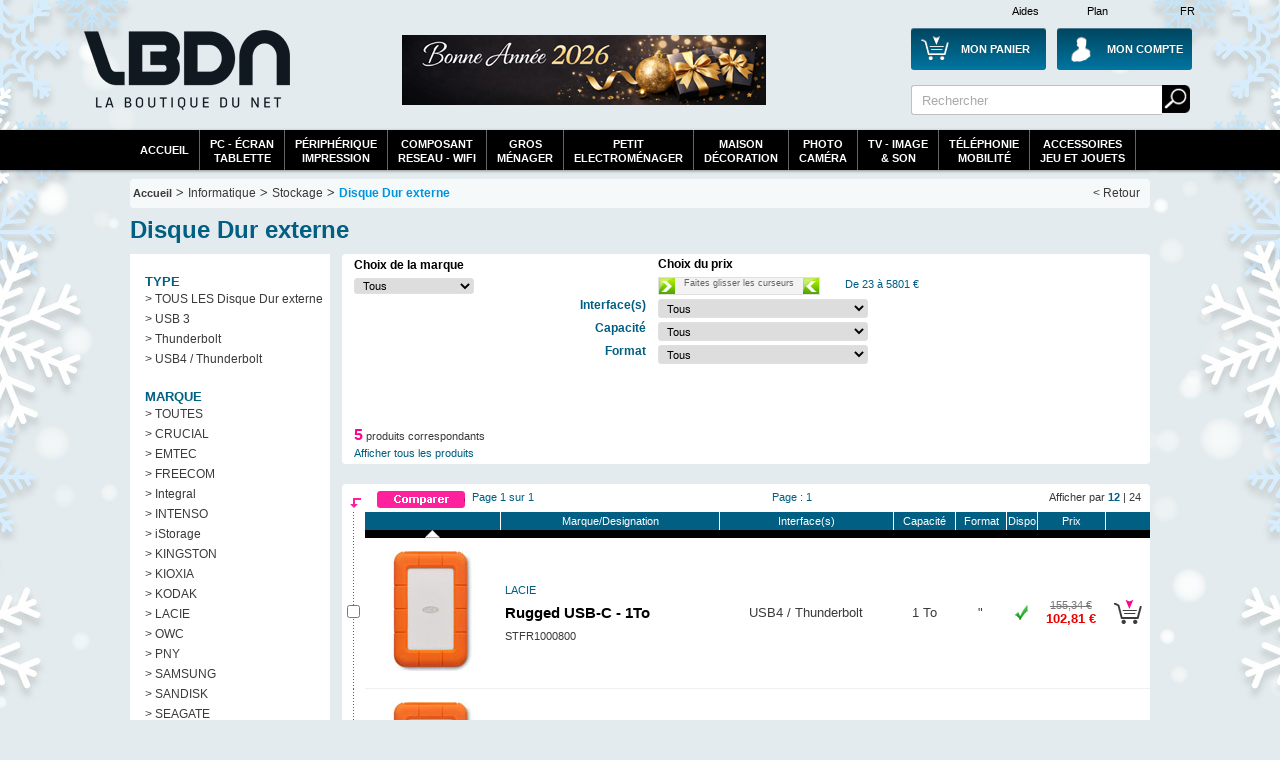

--- FILE ---
content_type: text/html; Charset=utf-8
request_url: https://www.laboutiquedunet.com/x-414-Disque-Dur-externe/?SearchWord=rugged+STFR
body_size: 30757
content:






<!DOCTYPE html PUBLIC "-//W3C//DTD XHTML 1.0 Strict//EN" "http://www.w3.org/TR/xhtml1/DTD/xhtml1-strict.dtd">
<html xmlns="http://www.w3.org/1999/xhtml" xml:lang="fr" lang="fr">

<head>


 <meta http-equiv="Content-Type" content="text/html; charset=UTF-8" />
 
<meta name="google-site-verification" content="GplY0xdj-e3ilWeGakwYE95HRvEApnqOkRUvBnSEw6k" />

 
 <meta name="Description" content="Trouvez votre Disque Dur externe pas cher. Facilités de paiement et nombreuses solutions de livraison." />
<meta name="Keywords" content="pas cher, promotions , Informatique , Disque Dur externe ," />

 
 <title>Disque Dur externe pas cher - LaBoutiqueDuNet.com</title>


 
 <link rel="canonical" href="https://www.laboutiquedunet.com/x-414-Disque-Dur-externe/?NumPage=1" />

  

 <link rel="shortcut icon" href="https://i.lbdn.com/IMGDIVER/GENERAL/Logo/Lbdn.ico" />
 
 <link rel="stylesheet" href="https://i.lbdn.com/INCLUDES/CSS/general-V34.css" type="text/css" />
 
<link rel="stylesheet" href="https://i.lbdn.com/INCLUDES/CSS/FExtracMef-V34.css" type="text/css" />
 

 <script src="https://i.lbdn.com/INCLUDES/Java/gene-V9.js" type="text/javascript"></script>
  <script type="text/javascript" src="https://i.lbdn.com/INCLUDES/java/extrac-V9.js" defer="defer"></script>
<script type="text/javascript" src="https://i.lbdn.com/INCLUDES/java/slide-V9.js"></script>
 <script type="text/javascript" src="https://static.criteo.net/js/ld/ld.js?" async="true"></script>
 <script type="text/javascript">
window.criteo_q = window.criteo_q || [];
window.criteo_q.push(  
        { event: "setAccount", account: 11539 },
        { event: "setCustomerId", id: "" },
        { event: "setSiteType", type: "d" },
      { event: "viewList" , item: [ 
"LAC00527","LAC00528","LAC00529","LAC00575","LAC00574"]});
</script>
</head>

<body id="DivBody" >
<div class="DivHeader">














	<div id="GBanHaut">
	
		<div class="LargeurPrincH CentragePrinc" id="GBanHaut-1">
			    <a href="/d-Div-PDS/Plan-du-site.html" id="GBanHautPlan">Plan</a>
			    <a href="/d-Info-FAQ/FAQ.html" id="GBanHautAide">Aides</a>
			    <span id="GBanHautPays">FR</span>
			
			
			     <a href="/z-panier/mon-panier.html" id="GBanHautMonCaddie"><span class="GBanHautMonCaddieB GBanHautMonCaddie1">Mon Panier</span></a>
			     <a href="/c-index/Moncompte.html" id="GBanHautMonCompte"><span class="GBanHautMonCompteB">Mon Compte</span></a>
			     <a href="/" id="GBanHautLogo">La référence des boutiques en ligne</a>
			     
			     
			     
			     <form action="/x2-Recherche/Ma-recherche.html">
				 <div id="GBanHautSearch">
					 <input type="text" value="Rechercher" name="SearchWord" class="BanHaut2input BanHaut2input1" onfocus="this.value=''"/>
					 <input type="submit" value="                 Rechercher" name="BtValideSearch" class="BanHaut2BT BanHaut2BT1"/>
				 </div>
				 </form>
				 
			     <div id="GBanHautPub">
			    	 <a href="/">
 <img src="https://i.lbdn.com/IMGDIVER/GONDOL/ESPACE/0/468_BA2026.png" alt="Bonne année 2026" class="" width="465" height="70"/>
</a>

			     </div>
			</div>
		</div>
		
		
		<div  id="GBanHautMen" >
		
			 <div id="menuBT" class="LargeurPrincH CentragePrinc">
				<ul id="GenSsPartA" class="GenMenu menuBTGdEsp" onmouseout="javascript:MaskMenu(this);" onmouseover="javascript:AffMenu(this);">
				   <li id="GenSsPartA_Bt" class="GenMenu_Bt"><a id="GenSsPartA_Bta" href="/index.html">Accueil</a></li>
				</ul>
				<ul id="GenSsPart0" class="GenMenu menuBTGdEsp" onmouseout="javascript:MaskMenu(this);" onmouseover="javascript:AffMenu(this);">
				   <li id="GenSsPart0_Bt" class="GenMenu_Bt"><a id="GenSsPart0_Bta" href="/e2-pc-tablette-moniteur/Informatique-pc-tablette-moniteur.html">PC - écran<br/>tablette</a></li>
				   <li id="GenSsPart0_Mn" class="GenMenu_Mn"></li>
				</ul>
				
				<ul id="GenSsPart0a" class="GenMenu" onmouseout="javascript:MaskMenu(this);" onmouseover="javascript:AffMenu(this);">
				   <li id="GenSsPart0a_Bt" class="GenMenu_Bt"><a id="GenSsPart0a_Bta" href="/e2-peripherique-impression/Informatique-peripherique-impression.html">périphérique<br/>impression</a></li>
				   <li id="GenSsPart0a_Mn" class="GenMenu_Mn"></li>
				</ul>

				<ul id="GenSsPart0b" class="GenMenu" onmouseout="javascript:MaskMenu(this);" onmouseover="javascript:AffMenu(this);">
				   <li id="GenSsPart0b_Bt" class="GenMenu_Bt"><a id="GenSsPart0b_Bta" href="/e2-composant-reseau-wifi/Informatique-composant-reseau-wifi.html">composant<br/>reseau - WiFi</a></li>
				   <li id="GenSsPart0b_Mn" class="GenMenu_Mn"></li>
				</ul>

				<ul id="GenSsPart3" class="GenMenu menuBTGdEsp" onmouseout="javascript:MaskMenu(this);" onmouseover="javascript:AffMenu(this);">
				   <li id="GenSsPart3_Bt" class="GenMenu_Bt"><a id="GenSsPart3_Bta" href="/e2-gros-electro/Electromenager-gros-electro.html">Gros<br/>Ménager</a></li>
				   <li id="GenSsPart3_Mn" class="GenMenu_Mn"></li>
				</ul>

				<ul id="GenSsPart3a" class="GenMenu" onmouseout="javascript:MaskMenu(this);" onmouseover="javascript:AffMenu(this);">
				   <li id="GenSsPart3a_Bt" class="GenMenu_Bt"><a id="GenSsPart3a_Bta" href="/e2-petit-electro/Electromenager-petit-electro.html">Petit<br/>electroménager</a></li>
				   <li id="GenSsPart3a_Mn" class="GenMenu_Mn"></li>
				</ul>
				<ul id="GenSsPart3b" class="GenMenu" onmouseout="javascript:MaskMenu(this);" onmouseover="javascript:AffMenu(this);">
				   <li id="GenSsPart3b_Bt" class="GenMenu_Bt"><a id="GenSsPart3b_Bta" href="/e2-Habitat-Decoration/Habitat-Decoration.html">Maison<br/>Décoration</a></li>
				   <li id="GenSsPart3b_Mn" class="GenMenu_Mn"></li>
				</ul>				
				
	
				<ul id="GenSsPart1" class="GenMenu menuBTGdEsp" onmouseout="javascript:MaskMenu(this);" onmouseover="javascript:AffMenu(this);">
				   <li id="GenSsPart1_Bt" class="GenMenu_Bt"><a id="GenSsPart1_Bta" href="/e2-photo-camescope/Photo-Video-photo-camescope.html">Photo<br/>Caméra</a></li>
				   <li id="GenSsPart1_Mn" class="GenMenu_Mn"></li>
				</ul>			
				
				
				<ul id="GenSsPart2" class="GenMenu menuBTGdEsp" onmouseout="javascript:MaskMenu(this);" onmouseover="javascript:AffMenu(this);">
				   <li id="GenSsPart2_Bt" class="GenMenu_Bt"><a id="GenSsPart2_Bta" href="/e2-Image-son/Image-son.html">TV - Image<br/>& Son</a></li>
				   <li id="GenSsPart2_Mn" class="GenMenu_Mn"></li>
				</ul>
				
				<ul id="GenSsPart4" class="GenMenu menuBTGdEsp" onmouseout="javascript:MaskMenu(this);" onmouseover="javascript:AffMenu(this);">
				   <li id="GenSsPart4_Bt" class="GenMenu_Bt"><a id="GenSsPart4_Bta" href="/e2-telephonie-gps/Telephonie-GPS.html">Téléphonie<br/>Mobilité</a></li>
				   <li id="GenSsPart4_Mn" class="GenMenu_Mn"></li>
				</ul>
				
				<ul id="GenSsPart5" class="GenMenu menuBTGdEsp" onmouseout="javascript:MaskMenu(this);" onmouseover="javascript:AffMenu(this);">
				   <li id="GenSsPart5_Bt" class="GenMenu_Bt"><a id="GenSsPart5_Bta" href="/e2-bureautique-consommable/Consommables-Outillage-Accessoires.html">Accessoires<br/>Jeu et Jouets</a></li>
				   <li id="GenSsPart5_Mn" class="GenMenu_Mn"></li>
				</ul>
		</div>
		
	</div>
	


	<div class="LargeurPrinc CentragePrinc" id="Cadre1">

	
	
	

<div class="GenAriane">
<a href="/index.html" class="LienNiv1">Accueil</a> >
<span class="Font0">Informatique</span>
 > <a href="/e2-composant-reseau-wifi/Informatique-composant-reseau-wifi.html" class="Font0">Stockage</a>
 > <a href="/x-414-Disque-Dur-externe/" class="Font0 GArianeB">Disque Dur externe</a>

<a href="/index.html" class="Fin">&lt; Retour</a> 
</div>

	<h1 class="ExtrTitre GeneFont0C">Disque Dur externe </h1>

		<div class="GenMenuGaucheGen GenMenuGaucheP3">
			
				<div class="GenMenuGauche1">
				       <span  class="GeneFont0C">TYPE</span>   <a href="/x-414-Disque-Dur-externe/">> TOUS LES Disque Dur externe</a>
   <a href="/x-414-Disque-Dur-externe/sg-9-USB-3/">> USB 3</a>
   <a href="/x-414-Disque-Dur-externe/sg-12-Thunderbolt/">> Thunderbolt</a>
   <a href="/x-414-Disque-Dur-externe/sg-13-USB4-Thunderbolt/">> USB4 / Thunderbolt</a>
   <span  class="GeneFont0C">MARQUE</span>
   <a href="/x-414-Disque-Dur-externe/">> TOUTES </a>
   <a href="/x-414-Disque-Dur-externe/m-688-CRUCIAL/">> CRUCIAL</a>
   <a href="/x-414-Disque-Dur-externe/m-817-EMTEC/">> EMTEC</a>
   <a href="/x-414-Disque-Dur-externe/m-55-FREECOM/">> FREECOM</a>
   <a href="/x-414-Disque-Dur-externe/m-1295-Integral/">> Integral</a>
   <a href="/x-414-Disque-Dur-externe/m-1032-INTENSO/">> INTENSO</a>
   <a href="/x-414-Disque-Dur-externe/m-1296-iStorage/">> iStorage</a>
   <a href="/x-414-Disque-Dur-externe/m-80-KINGSTON/">> KINGSTON</a>
   <a href="/x-414-Disque-Dur-externe/m-1312-KIOXIA/">> KIOXIA</a>
   <a href="/x-414-Disque-Dur-externe/m-81-KODAK/">> KODAK</a>
   <a href="/x-414-Disque-Dur-externe/m-94-LACIE/">> LACIE</a>
   <a href="/x-414-Disque-Dur-externe/m-1298-OWC/">> OWC</a>
   <a href="/x-414-Disque-Dur-externe/m-125-PNY/">> PNY</a>
   <a href="/x-414-Disque-Dur-externe/m-132-SAMSUNG/">> SAMSUNG</a>
   <a href="/x-414-Disque-Dur-externe/m-494-SANDISK/">> SANDISK</a>
   <a href="/x-414-Disque-Dur-externe/m-136-SEAGATE/">> SEAGATE</a>
   <a href="/x-414-Disque-Dur-externe/m-871-Silicon-Power/">> Silicon Power</a>
   <a href="/x-414-Disque-Dur-externe/m-160-TRANSCEND/">> TRANSCEND</a>
   <a href="/x-414-Disque-Dur-externe/m-162-VERBATIM/">> VERBATIM</a>
   <a href="/x-414-Disque-Dur-externe/m-166-WESTERN-DIGITAL/">> WESTERN DIGITAL</a>

				</div>
					  <div class="GenMenuGauche">
				                         <span class="GeneFont0C">Composants</span>
                      <a href="/x-38-Carte-mere/">> Carte mere</a>
                      <a href="/x-31-Carte-Graphique/">> Carte Graphique</a>
                      <a href="/x-81-Memoires/">> Memoires</a>
                      <a href="/x-43-Boitier/">> Boitier</a>
                      <a href="/x-67-Alimentation/">> Alimentation</a>
                      <a href="/x-37-Processeur/">> Processeur</a>
                      <a href="/x-66-Refroidissement/">> Refroidissement</a>
                      <a href="/x-289-Carte-Controleur/">> Carte Controleur</a>
                      <a href="/x-412-Accessoire-disque-dur/">> Accessoire disque dur</a>
                      <a href="/x-30-Adaptateur-video/">> Adaptateur video</a>
                      <span class="GeneFont0C">Stockage</span>
                      <a href="/x-14-Stockage-interne/">> Stockage interne</a>
                      <a href="/x-414-Disque-Dur-externe/">> Disque Dur externe</a>
                      <a href="/x-417-Lecteur-Multimedia/">> Lecteur Multimedia</a>
                      <a href="/x-132-Cle-USB/">> Cle USB</a>
                      <a href="/x-77-Stockage-reseau/">> Stockage reseau</a>
                      <a href="/x-124-Graveur-PC/">> Graveur PC</a>
                      <a href="/x-34-Lecteur-de-bandes/">> Lecteur de bandes</a>
                      <span class="GeneFont0C">Réseau</span>
                      <a href="/x-39-Carte-reseau/">> Carte reseau</a>
                      <a href="/x-76-Carte-reseau-sans-fil/">> Carte reseau sans fil</a>
                      <a href="/x-72-Modem-Routeur/">> Modem/Routeur</a>
                      <a href="/x-71-Routeur/">> Routeur</a>
                      <a href="/x-72-Modem-Routeur/">> Modem/Routeur</a>
                      <a href="/x-40-Modem/">> Modem</a>
                      <a href="/x-68-Commutateur/">> Commutateur</a>
                      <a href="/x-45-Courant-porteur-CPL/">> Courant porteur CPL</a>
                      <a href="/x-78-Point-d-acces/">> Point d'acces</a>
                      <a href="/x-79-Camera-reseau/">> Camera reseau</a>
                      <a href="/x-80-Adaptateur-Bluetooth/">> Adaptateur Bluetooth</a>
                      <a href="/x-69-Switch-KVM/">> Switch KVM</a>
                      <a href="/x-49-Hub/">> Hub</a>
                      <span class="GeneFont0C">Accessoires</span>
                      <a href="/x-149-Accessoires-Onduleurs/">> Accessoires Onduleurs</a>
                      <a href="/x-155-Accessoires-Reseau/">> Accessoires Reseau</a>


				   
	   </div>
<a href="/s-136-SEAGATE/"><img src="https://i.lbdn.com/IMGDIVER/MARK/SHOP/LOGO/136.Jpg" alt="SEAGATE" width="200" height="60"/></a>
<a href="/s-166-WD/"><img src="https://i.lbdn.com/IMGDIVER/MARK/SHOP/LOGO/166.Jpg" alt="WD" width="200" height="60"/></a>
<a href="/s-66-HP/"><img src="https://i.lbdn.com/IMGDIVER/MARK/SHOP/LOGO/66.Jpg" alt="HP" width="200" height="60"/></a>
<a href="/s-494-HP/"><img src="https://i.lbdn.com/IMGDIVER/MARK/SHOP/LOGO/494.Jpg" alt="SANDISK" width="200" height="60"/></a>
<a href="/s-69-IIYAMA/"><img src="https://i.lbdn.com/IMGDIVER/MARK/SHOP/LOGO/69.Jpg" alt="IIYAMA" width="200" height="60"/></a>
<a href="/s-151-Targus/"><img src="https://i.lbdn.com/IMGDIVER/MARK/SHOP/LOGO/151.Jpg" alt="Targus" width="200" height="60"/></a>
<a href="/s-11-APC/"><img src="https://i.lbdn.com/IMGDIVER/MARK/SHOP/LOGO/11.Jpg" alt="Targus" width="200" height="60"/></a>
<a><img src="https://i.lbdn.com/IMGDIVER/Pubs/Gauche/Livraison_normale_200.jpg" alt="Livraison gratuite" width="200" height="60"/></a>
<a href="/x2-Consommables-Impression/Ma-recherche.html?SearchType=5"  class="GenMenuGShop"> <img src="https://i.lbdn.com/IMGDIVER/Pubs/Gauche/Rech_Consos.jpg" alt="Consommable" class="" width="200" height="60"/></a>




			
	</div>


	


<div class="ExtrCorp">

	 

		<div class="TabExtrcFDiv">
		 <form method="post"  action="" id="FormExtracF">
				 <table class="TabExtrcFDivTab" style="position:relative;top:0">
				  <tr>
					   <td class="TabExtrcFCol1">
								  <h2 class="ExtrFiltreTitre">Choix de la marque</h2>
								  <select name="FiltreMarque" class="inputGene  TabExtrcFSelectM" onchange="javascript:submit()">
  <option value="">Tous</option>
  <option value="688" >CRUCIAL</option>
  <option value="817" >EMTEC</option>
  <option value="55" >FREECOM</option>
  <option value="1295" >Integral</option>
  <option value="1032" >INTENSO</option>
  <option value="1296" >iStorage</option>
  <option value="80" >KINGSTON</option>
  <option value="1312" >KIOXIA</option>
  <option value="81" >KODAK</option>
  <option value="94" >LACIE</option>
  <option value="1298" >OWC</option>
  <option value="125" >PNY</option>
  <option value="132" >SAMSUNG</option>
  <option value="494" >SANDISK</option>
  <option value="136" >SEAGATE</option>
  <option value="871" >Silicon Power</option>
  <option value="160" >TRANSCEND</option>
  <option value="162" >VERBATIM</option>
  <option value="166" >WESTERN DIGITAL</option>
</select>
								 <input type="hidden" name="PostExtraction" value="1"/>
								 <input type="hidden" name="PMinValPos" value="23"/>
								 <input type="hidden" name="PMaxValPos" value="5800"/>
					   </td>
					   <td>
					   </td>
					   <td> 
					  			  <h2 class="ExtrFiltreTitre">Choix du prix</h2>
					  			  			<div id="ExtrFilterPrice"></div>
<script type="text/javascript">
Slide = new CSlide(23,5800,160,16);
Slide.Create('ExtrFilterPrice',null,0);
Slide.SetValues(23,5800);
Slide.onchanged = function(MinVal,MaxVal) {
document.forms['FormExtracF'].submit()}
</script>
								  
					  </td>
				  </tr>
				  
						
						  				  <tr>
								  
										   <td rowspan="4">
										  
										   </td>
								   
									   <th>
									   		<h2 class="ExtrFiltreTitre GeneFont0C">Interface(s)</h2>
									   		
									   </th>
									   <td>
										  <select name="FiltreType" class="inputGene  TabExtrcFSelectF" onchange="javascript:submit()">
  <option value="">Tous</option>
  <option value="12" >Thunderbolt</option>
  <option value="9" >USB 3</option>
  <option value="13" >USB4 / Thunderbolt</option>
</select> 
									   </td>
								  
								     </tr>
								  
						  				  <tr>
								  
									   <th>
									   		<h2 class="ExtrFiltreTitre GeneFont0C">Capacité</h2>
									   		
									   </th>
									   <td>
										  <select name="FiltreSpec2" class="inputGene  TabExtrcFSelectF" onchange="javascript:submit()">
  <option value="">Tous</option>
  <option value="1" >500 Go</option>
  <option value="2" >1 To</option>
  <option value="3" >2 To</option>
  <option value="4" >4 To</option>
  <option value="5" >8 To</option>
  <option value="6" >10 To</option>
  <option value="7" >12 To</option>
  <option value="8" >16 To</option>
  <option value="9" >20 To</option>
  <option value="10" >24 To</option>
  <option value="11" >30 To et plus</option>
</select> 
									   </td>
								  
								     </tr>
								  
						  				  <tr>
								  
									   <th>
									   		<h2 class="ExtrFiltreTitre GeneFont0C">Format</h2>
									   		
									   </th>
									   <td>
										  <select name="FiltreSpec3" class="inputGene  TabExtrcFSelectF" onchange="javascript:submit()">
  <option value="">Tous</option>
  <option value="1" >M.2</option>
  <option value="2" >2,5"</option>
  <option value="3" >3,5"</option>
</select> 
									   </td>
								  
								     </tr>
								  
			 </table>
			 </form>
										    <p id="ExtrFiltreNbProd"><em>5</em> produits correspondants</p>
										    <a id="ExtrFiltreInit" href="/x-414-Disque-Dur-externe/">Afficher tous les produits</a>
			


</div>

	<div class="TabExtrac">
		<form method="get" action="/p2-comparaison/comparer.html" id="FormExtrac"  onsubmit="return ComparaisonProd()" >
			 	<div class="DivExtrcGene DivExtrcGeneH">
			<div class="TabExtrcT1Div GeneFont0C">			<input type="submit" class="ExtracComBt" value="                             Comparer"/>
				<div class="Dr">Afficher par <a href="?NPP=12"><em class="GeneFont0C">12</em></a> | <a href="?NPP=24">24</a></div>
				<div class="Ga GeneFont0C">Page 1 sur 1</div>
				Page : 1
			</div> 	</div>
		<table cellspacing="0" class="TabExtrcGene">
		
			 	<tr class="TabExtrcT1Div0">
 		  <th class="C1"></th>
 		  <th class="C2"></th>
 		  <th><a class="GeneFont0C " href="?Ordre=1">Marque/Designation</a></th>
 		  <th><a class="" href="?Ordre=11">Interface(s)</a></th>
 		  <th><a class="" href="?Ordre=12">Capacité</a></th>
 		  <th><a class="" href="?Ordre=13">Format</a></th>
 		  <th class="C4"><a class="" href="?Ordre=3">Dispo</a></th>
 		  <th class="C5"><a class="" href="?Ordre=4">Prix</a></th>
 		  <th class="C6"></th>
 		  </tr> 	<tr class="LgBlack">
 		  <td class="C1"></td>
 		  <td>
 		    <div class="ExtrDecroissant"/>
 		  </td>
 		  <td>
 		  </td>
 		  <td>
 		  </td>
 		  <td>
 		  </td>
 		  <td>
 		  </td>
 		  <td>
 		  </td>
 		  <td>
 		  </td>
 		  <td></td>
    </tr>				


				 
				 <tr class="TabExtrcC">
				  <td class="C1"><input name="RefProd" type="checkbox" value="LAC00527" /></td>
				  <td class="C2"><a href="/p-LAC00527/Disque-Dur-externe-LACIE-Rugged-USB-C-1To-STFR1000800.html"><img src="https://i.lbdn.com/IMGPRMOY/LAC00527.jpg" alt="Photos Rugged USB-C - 1To" width="120" height="120"/></a></td>
				  <td class="GeneBack0C C3">
						  <em class="GeneFont0C">LACIE</em><br/><h3><a href="/p-LAC00527/Disque-Dur-externe-LACIE-Rugged-USB-C-1To-STFR1000800.html">Rugged USB-C - 1To</a></h3>
						  STFR1000800
				  </td>
				  
  			   	
					  	   			<td class="GeneBack0C">
					  	   				USB4 / Thunderbolt
					  	   			</td>
					  	    		
					  	   			<td class="GeneBack0C">
					  	   				1 To
					  	   			</td>
					  	    		
					  	   			<td class="GeneBack0C">
					  	   				"         
					  	   			</td>
					  	    		
				  
		  
				  
				  <td class="GeneBack0C CDisp" valign="middle"><div class="GDispo GDispo2"/></td>
				  <td class="C5 GeneBack0C TabExtrcT2Prix">
				   
				    <p>155,34 €</p>
				   102,81 €
				  </td>
				  <td class="GeneBack0C CCad"><a href="#"  onclick="PagePopup('LAC00527','LAC00527', +1,1);return false;" title="acheter Rugged USB-C - 1To"><img src="https://i.lbdn.com/IMGDIVER/GENERAL/BOUT/acheter.png" alt="acheter Rugged USB-C - 1To" height="40" width="35"/></a></td>
				  
				 </tr>
				 
								


				 
				 <tr class="TabExtrcC">
				  <td class="C1"><input name="RefProd" type="checkbox" value="LAC00528" /></td>
				  <td class="C2"><a href="/p-LAC00528/Disque-Dur-externe-LACIE-Rugged-USB-C-2To-STFR2000800.html"><img src="https://i.lbdn.com/IMGPRMOY/LAC00528.jpg" alt="Photos Rugged USB-C - 2To" width="120" height="120"/></a></td>
				  <td class="GeneBack0F C3">
						  <em class="GeneFont0C">LACIE</em><br/><h3><a href="/p-LAC00528/Disque-Dur-externe-LACIE-Rugged-USB-C-2To-STFR2000800.html">Rugged USB-C - 2To</a></h3>
						  STFR2000800
				  </td>
				  
  			   	
					  	   			<td class="GeneBack0F">
					  	   				USB4 / Thunderbolt
					  	   			</td>
					  	    		
					  	   			<td class="GeneBack0F">
					  	   				2 To
					  	   			</td>
					  	    		
					  	   			<td class="GeneBack0F">
					  	   				"         
					  	   			</td>
					  	    		
				  
		  
				  
				  <td class="GeneBack0F CDisp" valign="middle"><div class="GDispo GDispo2"/></td>
				  <td class="C5 GeneBack0F TabExtrcT2Prix">
				   
				    <p>220,21 €</p>
				   123,39 €
				  </td>
				  <td class="GeneBack0F CCad"><a href="#"  onclick="PagePopup('LAC00528','LAC00528', +1,1);return false;" title="acheter Rugged USB-C - 2To"><img src="https://i.lbdn.com/IMGDIVER/GENERAL/BOUT/acheter.png" alt="acheter Rugged USB-C - 2To" height="40" width="35"/></a></td>
				  
				 </tr>
				 
								


				 
				 <tr class="TabExtrcC">
				  <td class="C1"><input name="RefProd" type="checkbox" value="LAC00529" /></td>
				  <td class="C2"><a href="/p-LAC00529/Disque-Dur-externe-LACIE-Rugged-USB-C-4To-STFR4000800.html"><img src="https://i.lbdn.com/IMGPRMOY/LAC00529.jpg" alt="Photos Rugged USB-C - 4To" width="120" height="120"/></a></td>
				  <td class="GeneBack0C C3">
						  <em class="GeneFont0C">LACIE</em><br/><h3><a href="/p-LAC00529/Disque-Dur-externe-LACIE-Rugged-USB-C-4To-STFR4000800.html">Rugged USB-C - 4To</a></h3>
						  STFR4000800
				  </td>
				  
  			   	
					  	   			<td class="GeneBack0C">
					  	   				USB4 / Thunderbolt
					  	   			</td>
					  	    		
					  	   			<td class="GeneBack0C">
					  	   				4 To
					  	   			</td>
					  	    		
					  	   			<td class="GeneBack0C">
					  	   				"         
					  	   			</td>
					  	    		
				  
		  
				  
				  <td class="GeneBack0C CDisp" valign="middle"><div class="GDispo GDispo2"/></td>
				  <td class="C5 GeneBack0C TabExtrcT2Prix">
				   
				    <p>296,84 €</p>
				   189,05 €
				  </td>
				  <td class="GeneBack0C CCad"><a href="#"  onclick="PagePopup('LAC00529','LAC00529', +1,1);return false;" title="acheter Rugged USB-C - 4To"><img src="https://i.lbdn.com/IMGDIVER/GENERAL/BOUT/acheter.png" alt="acheter Rugged USB-C - 4To" height="40" width="35"/></a></td>
				  
				 </tr>
				 
								


				 
				 <tr class="TabExtrcC">
				  <td class="C1"><input name="RefProd" type="checkbox" value="LAC00575" /></td>
				  <td class="C2"><a href="/p-LAC00575/Disque-Dur-externe-LACIE-Rugged-USB-C-5To-STFR5000800.html"><img src="https://i.lbdn.com/IMGPRMOY/LAC00575.jpg" alt="Photos Rugged USB-C - 5To" width="120" height="120"/></a></td>
				  <td class="GeneBack0F C3">
						  <em class="GeneFont0C">LACIE</em><br/><h3><a href="/p-LAC00575/Disque-Dur-externe-LACIE-Rugged-USB-C-5To-STFR5000800.html">Rugged USB-C - 5To</a></h3>
						  STFR5000800
				  </td>
				  
  			   	
					  	   			<td class="GeneBack0F">
					  	   				USB4 / Thunderbolt
					  	   			</td>
					  	    		
					  	   			<td class="GeneBack0F">
					  	   				5 To
					  	   			</td>
					  	    		
					  	   			<td class="GeneBack0F">
					  	   				2,5"         
					  	   			</td>
					  	    		
				  
		  
				  
				  <td class="GeneBack0F CDisp" valign="middle"><div class="GDispo GDispo2"/></td>
				  <td class="C5 GeneBack0F TabExtrcT2Prix">
				   
				    <p>246,01 €</p>
				   200,51 €
				  </td>
				  <td class="GeneBack0F CCad"><a href="#"  onclick="PagePopup('LAC00575','LAC00575', +1,1);return false;" title="acheter Rugged USB-C - 5To"><img src="https://i.lbdn.com/IMGDIVER/GENERAL/BOUT/acheter.png" alt="acheter Rugged USB-C - 5To" height="40" width="35"/></a></td>
				  
				 </tr>
				 
								


				 
				 <tr class="TabExtrcC">
				  <td class="C1"><input name="RefProd" type="checkbox" value="LAC00574" /></td>
				  <td class="C2"><a href="/p-LAC00574/Disque-Dur-externe-LACIE-Rugged-Secure-2To-STFR2000403.html"><img src="https://i.lbdn.com/IMGPRMOY/LAC00574.jpg" alt="Photos Rugged Secure - 2To" width="120" height="120"/></a></td>
				  <td class="GeneBack0C C3">
						  <em class="GeneFont0C">LACIE</em><br/><h3><a href="/p-LAC00574/Disque-Dur-externe-LACIE-Rugged-Secure-2To-STFR2000403.html">Rugged Secure - 2To</a></h3>
						  STFR2000403
				  </td>
				  
  			   	
					  	   			<td class="GeneBack0C">
					  	   				USB4 / Thunderbolt
					  	   			</td>
					  	    		
					  	   			<td class="GeneBack0C">
					  	   				2 To
					  	   			</td>
					  	    		
					  	   			<td class="GeneBack0C">
					  	   				"         
					  	   			</td>
					  	    		
				  
		  
				  
				  <td class="GeneBack0C CDisp" valign="middle"><div class="GDispo GDispo3"/></td>
				  <td class="C5 GeneBack0C TabExtrcT2Prix">
				   
				    <p>169,40 €</p>
				   154,75 €
				  </td>
				  <td class="GeneBack0C CCad"><a href="#"  onclick="PagePopup('LAC00574','LAC00574', +1,1);return false;" title="acheter Rugged Secure - 2To"><img src="https://i.lbdn.com/IMGDIVER/GENERAL/BOUT/acheter.png" alt="acheter Rugged Secure - 2To" height="40" width="35"/></a></td>
				  
				 </tr>
				 
				 	<tr class="LgBlack">
 		  <td class="C1"></td>
 		  <td>
 		    <div class="ExtrDecroissant"/>
 		  </td>
 		  <td>
 		  </td>
 		  <td>
 		  </td>
 		  <td>
 		  </td>
 		  <td>
 		  </td>
 		  <td>
 		  </td>
 		  <td>
 		  </td>
 		  <td></td>
    </tr> 	<tr>
 		  <td class="C1"></td>
 		  <td colspan="8"></td>
 	</tr>

		</table>
		 	<div class="DivExtrcGene DivExtrcGeneB">
			<div class="TabExtrcT1Div GeneFont0C">			<input type="submit" class="ExtracComBt" value="                             Comparer"/>
				<div class="Dr">Afficher par <a href="?NPP=12"><em class="GeneFont0C">12</em></a> | <a href="?NPP=24">24</a></div>
				<div class="Ga GeneFont0C">Page 1 sur 1</div>
				Page : 1
			</div> 	</div>
		</form> 
	</div>
	
	
</div>	</div> </div>
<div id="GBanBasGlob"> 
	<div id="GBanCl" class="LargeurPrinc CentragePrinc">
<div id="GBanBasAVisCli">
	
        <a href="https://www.i-comparateur.com/avis/commentaires-marchand-183.htm" id="GBanBasAVisCli1"></a>
        <a href="http://www.idealo.fr/marchand/25725.html" id="GBanBasAVisCli2">&nbsp;</a>
        <a href="https://fr.trustpilot.com/review/www.laboutiquedunet.com" id="GBanBasAVisCli3">&nbsp;</a>
	<a href="ZZZZZZZhttps://www.i-comparateur.com/avis/commentaires-marchand-183.htm" id="GBanBasAVisCli4">&nbsp;</a>






 <!--<a href="https://www.avis-verifies.com/avis-clients/laboutiquedunet.com" target="_blank" id="GBanBasAVisCli5" text-aligne="center"><img src="https://cl.avis-verifies.com/fr/cache/b/d/5/bd5a0f9b-3ed0-446c-bfd9-8179735e2fd2/widget3/widget01-19064.png" alt="WidgetAvisVerifies"   width="140" style="position:relative;top:-5px;left:5px"/></a>
-->

 
  
</div><!--<div class="cookie-overlay p-4 d-none">
  <div class="d-flex">
    <div class="mr-3">By clicking the "Accept" button below, you agree to our .</div>
yyyyyy
  </div>
  <button class="btn btn-primary mt-3 accept-cookies">Accept</button>
</div>
-->
	<div id="GBanInfoGen">		
			<div id="GBasSec">
			 Paiement 100% sécurisé
			</div>
			<div id="GBasSec2">
			 3 ou 4 fois CB
			</div>			
			<div id="GBasLiv">
			 Livraison en 24/48H
			</div>
			
			<div id="GBasInfos" class="GBasDivGen">
			 <h3>Toutes les infos lbdn</h3>
			 <div id="GBasInfos1">
				<a href="/d-Info-Societe/Informations-societe.html">Qui sommes nous?</a><br/>
				<a href="/d-Info-Contacts/Informations-contacts.html">Contacts</a><br/>
				<a href="/d-Info-FAQ/FAQ.html">Foire aux questions</a><br/>
				<a href="/d-Info-Contacts/Informations-contacts.html">Demandes hors catalogue</a>
			 </div>
			 <div id="GBasInfos2">
				<a href="/d-Info-Livraison/Informations-livraison.html">Livraison</a><br/>
				<a href="/d-Info-Paiement/Informations-paiement.html">Paiement sécurisé</a><br/>
				<a href="/d-Div-PDS/Plan.html">Plan du site</a><br/>
				<a href="/d-Info-CGV/CGV.html">Conditions générales de ventes</a>
			 </div>
			</div>
	
			
			<div id="GBasCmd" class="GBasDivGen">
			 <h3>Suivi des commandes</h3>
			 <div>
				<a href="/c-index/Moncompte.html">Mon Compte</a><br/>
				<a href="/c-suivi-commande/suivi-commande.html">Suivre mes commandes</a><br/>
				<a href="/c-suivi-commande/suivi-commande.html">Historique de mes commandes</a><br/>
				<a href="/c-procedures-sav/Procedures-SAV.html">Procédures SAV</a>
			 </div>
			</div>
		<!--	<div id="GBasComnt" class="GBasDivGen">
			 <h3>Rejoignez la communauté LBDN</h3>
			 <div>
				<a href="https://www.facebook.com/pages/La-Boutique-Du-Net/218726581489777" class="Facebook">Rejoignez-nous sur Facebook</a>
			 </div>
			 
			 
			 <form action="/c-Newsletter/Inscription-Newsletter.html" method="post">
			 <div class="BanFooter2Droite">
				  Newsletter: <input type="text" value="Mon adresse mail" name="FmEmailNews" class="BanFooter2input BanFooter2input2" onfocus="this.value=''"/>
				 <input type="submit" value="" name="BtValideNews"  class="BanFooter2BT BanFooter2BT2"/>
			 </div>
			 </form>
			 
			</div>
		-->	
	</div>
	
	<div class="GBasDivAvert">
	 
	 S1
    </div>
    <script type="text/javascript">var _gaq = _gaq || [];_gaq.push(['_setAccount','UA-4170031-1']);_gaq.push(['_trackPageview']);(function(){var ga=document.createElement('script');ga.type='text/javascript';ga.async=true;ga.src=('https:'==document.location.protocol ? 'https://ssl':'http://www')+'.google-analytics.com/ga.js';var s=document.getElementsByTagName('script')[0];s.parentNode.insertBefore(ga,s);})();
</script>
 </div>
	  






</div>
</body>
</html>
